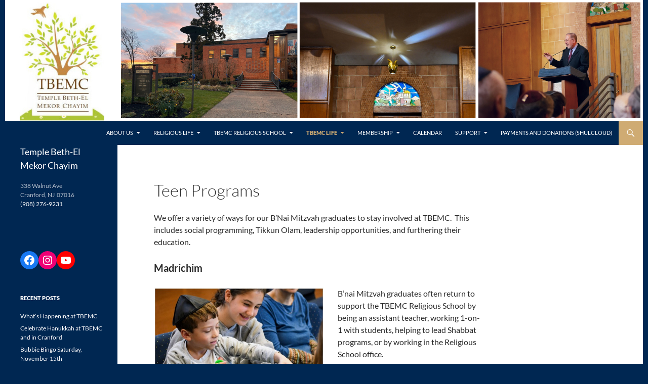

--- FILE ---
content_type: text/html; charset=UTF-8
request_url: https://tbemc.org/tbemc-life/usy-and-kadima/
body_size: 78038
content:
<!DOCTYPE html>
<html lang="en-US">
<head>
	<meta charset="UTF-8">
	<meta name="viewport" content="width=device-width, initial-scale=1.0">
	<title>Teen Programs | TBEMC</title>
	<link rel="profile" href="https://gmpg.org/xfn/11">
	<link rel="pingback" href="https://tbemc.org/xmlrpc.php">
	<meta name='robots' content='index, follow, max-image-preview:large, max-snippet:-1, max-video-preview:-1' />

	<!-- This site is optimized with the Yoast SEO plugin v21.8.1 - https://yoast.com/wordpress/plugins/seo/ -->
	<link rel="canonical" href="https://tbemc.org/tbemc-life/usy-and-kadima/" />
	<meta property="og:locale" content="en_US" />
	<meta property="og:type" content="article" />
	<meta property="og:title" content="Teen Programs | TBEMC" />
	<meta property="og:description" content="We offer a variety of ways for our B’Nai Mitzvah graduates to stay involved at TBEMC.&nbsp; This includes social programming, Tikkun Olam, leadership opportunities, and furthering their education. Madrichim B’nai Mitzvah graduates often return to support the TBEMC Religious School by being an assistant teacher, working 1-on-1 with students, helping to lead Shabbat programs, or &hellip; Continue reading Teen Programs &rarr;" />
	<meta property="og:url" content="https://tbemc.org/tbemc-life/usy-and-kadima/" />
	<meta property="og:site_name" content="TBEMC" />
	<meta property="article:publisher" content="https://www.facebook.com/TBEMC/" />
	<meta property="article:modified_time" content="2024-05-29T18:01:52+00:00" />
	<meta property="og:image" content="https://tbemc.org/wp-content/uploads/TBEMC-Madrichim.jpg" />
	<script type="application/ld+json" class="yoast-schema-graph">{"@context":"https://schema.org","@graph":[{"@type":"WebPage","@id":"https://tbemc.org/tbemc-life/usy-and-kadima/","url":"https://tbemc.org/tbemc-life/usy-and-kadima/","name":"Teen Programs | TBEMC","isPartOf":{"@id":"https://tbemc.org/#website"},"primaryImageOfPage":{"@id":"https://tbemc.org/tbemc-life/usy-and-kadima/#primaryimage"},"image":{"@id":"https://tbemc.org/tbemc-life/usy-and-kadima/#primaryimage"},"thumbnailUrl":"https://tbemc.org/wp-content/uploads/TBEMC-Madrichim.jpg","datePublished":"2014-06-10T18:19:11+00:00","dateModified":"2024-05-29T18:01:52+00:00","breadcrumb":{"@id":"https://tbemc.org/tbemc-life/usy-and-kadima/#breadcrumb"},"inLanguage":"en-US","potentialAction":[{"@type":"ReadAction","target":["https://tbemc.org/tbemc-life/usy-and-kadima/"]}]},{"@type":"ImageObject","inLanguage":"en-US","@id":"https://tbemc.org/tbemc-life/usy-and-kadima/#primaryimage","url":"https://tbemc.org/wp-content/uploads/TBEMC-Madrichim.jpg","contentUrl":"https://tbemc.org/wp-content/uploads/TBEMC-Madrichim.jpg","width":480,"height":800},{"@type":"BreadcrumbList","@id":"https://tbemc.org/tbemc-life/usy-and-kadima/#breadcrumb","itemListElement":[{"@type":"ListItem","position":1,"name":"Home","item":"https://tbemc.org/"},{"@type":"ListItem","position":2,"name":"TBEMC Life","item":"https://tbemc.org/tbemc-life/"},{"@type":"ListItem","position":3,"name":"Teen Programs"}]},{"@type":"WebSite","@id":"https://tbemc.org/#website","url":"https://tbemc.org/","name":"TBEMC","description":"Temple Beth-El Mekor Chayim","publisher":{"@id":"https://tbemc.org/#organization"},"potentialAction":[{"@type":"SearchAction","target":{"@type":"EntryPoint","urlTemplate":"https://tbemc.org/?s={search_term_string}"},"query-input":"required name=search_term_string"}],"inLanguage":"en-US"},{"@type":"Organization","@id":"https://tbemc.org/#organization","name":"Temple Beth-El Mekor Chayim","alternateName":"TBEMC","url":"https://tbemc.org/","logo":{"@type":"ImageObject","inLanguage":"en-US","@id":"https://tbemc.org/#/schema/logo/image/","url":"https://tbemc.org/wp-content/uploads/logo-tbemc-square.jpg","contentUrl":"https://tbemc.org/wp-content/uploads/logo-tbemc-square.jpg","width":353,"height":353,"caption":"Temple Beth-El Mekor Chayim"},"image":{"@id":"https://tbemc.org/#/schema/logo/image/"},"sameAs":["https://www.facebook.com/TBEMC/","https://www.instagram.com/tbemc/"]}]}</script>
	<!-- / Yoast SEO plugin. -->


<link rel='dns-prefetch' href='//platform-api.sharethis.com' />
<link rel="alternate" type="application/rss+xml" title="TBEMC &raquo; Feed" href="https://tbemc.org/feed/" />
		<!-- This site uses the Google Analytics by ExactMetrics plugin v8.11.1 - Using Analytics tracking - https://www.exactmetrics.com/ -->
							<script src="//www.googletagmanager.com/gtag/js?id=G-SL28ZVZEMT"  data-cfasync="false" data-wpfc-render="false" async></script>
			<script data-cfasync="false" data-wpfc-render="false">
				var em_version = '8.11.1';
				var em_track_user = true;
				var em_no_track_reason = '';
								var ExactMetricsDefaultLocations = {"page_location":"https:\/\/tbemc.org\/tbemc-life\/usy-and-kadima\/"};
								if ( typeof ExactMetricsPrivacyGuardFilter === 'function' ) {
					var ExactMetricsLocations = (typeof ExactMetricsExcludeQuery === 'object') ? ExactMetricsPrivacyGuardFilter( ExactMetricsExcludeQuery ) : ExactMetricsPrivacyGuardFilter( ExactMetricsDefaultLocations );
				} else {
					var ExactMetricsLocations = (typeof ExactMetricsExcludeQuery === 'object') ? ExactMetricsExcludeQuery : ExactMetricsDefaultLocations;
				}

								var disableStrs = [
										'ga-disable-G-SL28ZVZEMT',
									];

				/* Function to detect opted out users */
				function __gtagTrackerIsOptedOut() {
					for (var index = 0; index < disableStrs.length; index++) {
						if (document.cookie.indexOf(disableStrs[index] + '=true') > -1) {
							return true;
						}
					}

					return false;
				}

				/* Disable tracking if the opt-out cookie exists. */
				if (__gtagTrackerIsOptedOut()) {
					for (var index = 0; index < disableStrs.length; index++) {
						window[disableStrs[index]] = true;
					}
				}

				/* Opt-out function */
				function __gtagTrackerOptout() {
					for (var index = 0; index < disableStrs.length; index++) {
						document.cookie = disableStrs[index] + '=true; expires=Thu, 31 Dec 2099 23:59:59 UTC; path=/';
						window[disableStrs[index]] = true;
					}
				}

				if ('undefined' === typeof gaOptout) {
					function gaOptout() {
						__gtagTrackerOptout();
					}
				}
								window.dataLayer = window.dataLayer || [];

				window.ExactMetricsDualTracker = {
					helpers: {},
					trackers: {},
				};
				if (em_track_user) {
					function __gtagDataLayer() {
						dataLayer.push(arguments);
					}

					function __gtagTracker(type, name, parameters) {
						if (!parameters) {
							parameters = {};
						}

						if (parameters.send_to) {
							__gtagDataLayer.apply(null, arguments);
							return;
						}

						if (type === 'event') {
														parameters.send_to = exactmetrics_frontend.v4_id;
							var hookName = name;
							if (typeof parameters['event_category'] !== 'undefined') {
								hookName = parameters['event_category'] + ':' + name;
							}

							if (typeof ExactMetricsDualTracker.trackers[hookName] !== 'undefined') {
								ExactMetricsDualTracker.trackers[hookName](parameters);
							} else {
								__gtagDataLayer('event', name, parameters);
							}
							
						} else {
							__gtagDataLayer.apply(null, arguments);
						}
					}

					__gtagTracker('js', new Date());
					__gtagTracker('set', {
						'developer_id.dNDMyYj': true,
											});
					if ( ExactMetricsLocations.page_location ) {
						__gtagTracker('set', ExactMetricsLocations);
					}
										__gtagTracker('config', 'G-SL28ZVZEMT', {"forceSSL":"true"} );
										window.gtag = __gtagTracker;										(function () {
						/* https://developers.google.com/analytics/devguides/collection/analyticsjs/ */
						/* ga and __gaTracker compatibility shim. */
						var noopfn = function () {
							return null;
						};
						var newtracker = function () {
							return new Tracker();
						};
						var Tracker = function () {
							return null;
						};
						var p = Tracker.prototype;
						p.get = noopfn;
						p.set = noopfn;
						p.send = function () {
							var args = Array.prototype.slice.call(arguments);
							args.unshift('send');
							__gaTracker.apply(null, args);
						};
						var __gaTracker = function () {
							var len = arguments.length;
							if (len === 0) {
								return;
							}
							var f = arguments[len - 1];
							if (typeof f !== 'object' || f === null || typeof f.hitCallback !== 'function') {
								if ('send' === arguments[0]) {
									var hitConverted, hitObject = false, action;
									if ('event' === arguments[1]) {
										if ('undefined' !== typeof arguments[3]) {
											hitObject = {
												'eventAction': arguments[3],
												'eventCategory': arguments[2],
												'eventLabel': arguments[4],
												'value': arguments[5] ? arguments[5] : 1,
											}
										}
									}
									if ('pageview' === arguments[1]) {
										if ('undefined' !== typeof arguments[2]) {
											hitObject = {
												'eventAction': 'page_view',
												'page_path': arguments[2],
											}
										}
									}
									if (typeof arguments[2] === 'object') {
										hitObject = arguments[2];
									}
									if (typeof arguments[5] === 'object') {
										Object.assign(hitObject, arguments[5]);
									}
									if ('undefined' !== typeof arguments[1].hitType) {
										hitObject = arguments[1];
										if ('pageview' === hitObject.hitType) {
											hitObject.eventAction = 'page_view';
										}
									}
									if (hitObject) {
										action = 'timing' === arguments[1].hitType ? 'timing_complete' : hitObject.eventAction;
										hitConverted = mapArgs(hitObject);
										__gtagTracker('event', action, hitConverted);
									}
								}
								return;
							}

							function mapArgs(args) {
								var arg, hit = {};
								var gaMap = {
									'eventCategory': 'event_category',
									'eventAction': 'event_action',
									'eventLabel': 'event_label',
									'eventValue': 'event_value',
									'nonInteraction': 'non_interaction',
									'timingCategory': 'event_category',
									'timingVar': 'name',
									'timingValue': 'value',
									'timingLabel': 'event_label',
									'page': 'page_path',
									'location': 'page_location',
									'title': 'page_title',
									'referrer' : 'page_referrer',
								};
								for (arg in args) {
																		if (!(!args.hasOwnProperty(arg) || !gaMap.hasOwnProperty(arg))) {
										hit[gaMap[arg]] = args[arg];
									} else {
										hit[arg] = args[arg];
									}
								}
								return hit;
							}

							try {
								f.hitCallback();
							} catch (ex) {
							}
						};
						__gaTracker.create = newtracker;
						__gaTracker.getByName = newtracker;
						__gaTracker.getAll = function () {
							return [];
						};
						__gaTracker.remove = noopfn;
						__gaTracker.loaded = true;
						window['__gaTracker'] = __gaTracker;
					})();
									} else {
										console.log("");
					(function () {
						function __gtagTracker() {
							return null;
						}

						window['__gtagTracker'] = __gtagTracker;
						window['gtag'] = __gtagTracker;
					})();
									}
			</script>
							<!-- / Google Analytics by ExactMetrics -->
				<!-- This site uses the Google Analytics by MonsterInsights plugin v9.11.1 - Using Analytics tracking - https://www.monsterinsights.com/ -->
							<script src="//www.googletagmanager.com/gtag/js?id=G-CKFSWHX6WQ"  data-cfasync="false" data-wpfc-render="false" async></script>
			<script data-cfasync="false" data-wpfc-render="false">
				var mi_version = '9.11.1';
				var mi_track_user = true;
				var mi_no_track_reason = '';
								var MonsterInsightsDefaultLocations = {"page_location":"https:\/\/tbemc.org\/tbemc-life\/usy-and-kadima\/"};
								if ( typeof MonsterInsightsPrivacyGuardFilter === 'function' ) {
					var MonsterInsightsLocations = (typeof MonsterInsightsExcludeQuery === 'object') ? MonsterInsightsPrivacyGuardFilter( MonsterInsightsExcludeQuery ) : MonsterInsightsPrivacyGuardFilter( MonsterInsightsDefaultLocations );
				} else {
					var MonsterInsightsLocations = (typeof MonsterInsightsExcludeQuery === 'object') ? MonsterInsightsExcludeQuery : MonsterInsightsDefaultLocations;
				}

								var disableStrs = [
										'ga-disable-G-CKFSWHX6WQ',
									];

				/* Function to detect opted out users */
				function __gtagTrackerIsOptedOut() {
					for (var index = 0; index < disableStrs.length; index++) {
						if (document.cookie.indexOf(disableStrs[index] + '=true') > -1) {
							return true;
						}
					}

					return false;
				}

				/* Disable tracking if the opt-out cookie exists. */
				if (__gtagTrackerIsOptedOut()) {
					for (var index = 0; index < disableStrs.length; index++) {
						window[disableStrs[index]] = true;
					}
				}

				/* Opt-out function */
				function __gtagTrackerOptout() {
					for (var index = 0; index < disableStrs.length; index++) {
						document.cookie = disableStrs[index] + '=true; expires=Thu, 31 Dec 2099 23:59:59 UTC; path=/';
						window[disableStrs[index]] = true;
					}
				}

				if ('undefined' === typeof gaOptout) {
					function gaOptout() {
						__gtagTrackerOptout();
					}
				}
								window.dataLayer = window.dataLayer || [];

				window.MonsterInsightsDualTracker = {
					helpers: {},
					trackers: {},
				};
				if (mi_track_user) {
					function __gtagDataLayer() {
						dataLayer.push(arguments);
					}

					function __gtagTracker(type, name, parameters) {
						if (!parameters) {
							parameters = {};
						}

						if (parameters.send_to) {
							__gtagDataLayer.apply(null, arguments);
							return;
						}

						if (type === 'event') {
														parameters.send_to = monsterinsights_frontend.v4_id;
							var hookName = name;
							if (typeof parameters['event_category'] !== 'undefined') {
								hookName = parameters['event_category'] + ':' + name;
							}

							if (typeof MonsterInsightsDualTracker.trackers[hookName] !== 'undefined') {
								MonsterInsightsDualTracker.trackers[hookName](parameters);
							} else {
								__gtagDataLayer('event', name, parameters);
							}
							
						} else {
							__gtagDataLayer.apply(null, arguments);
						}
					}

					__gtagTracker('js', new Date());
					__gtagTracker('set', {
						'developer_id.dZGIzZG': true,
											});
					if ( MonsterInsightsLocations.page_location ) {
						__gtagTracker('set', MonsterInsightsLocations);
					}
										__gtagTracker('config', 'G-CKFSWHX6WQ', {"forceSSL":"true","link_attribution":"true"} );
										window.gtag = __gtagTracker;										(function () {
						/* https://developers.google.com/analytics/devguides/collection/analyticsjs/ */
						/* ga and __gaTracker compatibility shim. */
						var noopfn = function () {
							return null;
						};
						var newtracker = function () {
							return new Tracker();
						};
						var Tracker = function () {
							return null;
						};
						var p = Tracker.prototype;
						p.get = noopfn;
						p.set = noopfn;
						p.send = function () {
							var args = Array.prototype.slice.call(arguments);
							args.unshift('send');
							__gaTracker.apply(null, args);
						};
						var __gaTracker = function () {
							var len = arguments.length;
							if (len === 0) {
								return;
							}
							var f = arguments[len - 1];
							if (typeof f !== 'object' || f === null || typeof f.hitCallback !== 'function') {
								if ('send' === arguments[0]) {
									var hitConverted, hitObject = false, action;
									if ('event' === arguments[1]) {
										if ('undefined' !== typeof arguments[3]) {
											hitObject = {
												'eventAction': arguments[3],
												'eventCategory': arguments[2],
												'eventLabel': arguments[4],
												'value': arguments[5] ? arguments[5] : 1,
											}
										}
									}
									if ('pageview' === arguments[1]) {
										if ('undefined' !== typeof arguments[2]) {
											hitObject = {
												'eventAction': 'page_view',
												'page_path': arguments[2],
											}
										}
									}
									if (typeof arguments[2] === 'object') {
										hitObject = arguments[2];
									}
									if (typeof arguments[5] === 'object') {
										Object.assign(hitObject, arguments[5]);
									}
									if ('undefined' !== typeof arguments[1].hitType) {
										hitObject = arguments[1];
										if ('pageview' === hitObject.hitType) {
											hitObject.eventAction = 'page_view';
										}
									}
									if (hitObject) {
										action = 'timing' === arguments[1].hitType ? 'timing_complete' : hitObject.eventAction;
										hitConverted = mapArgs(hitObject);
										__gtagTracker('event', action, hitConverted);
									}
								}
								return;
							}

							function mapArgs(args) {
								var arg, hit = {};
								var gaMap = {
									'eventCategory': 'event_category',
									'eventAction': 'event_action',
									'eventLabel': 'event_label',
									'eventValue': 'event_value',
									'nonInteraction': 'non_interaction',
									'timingCategory': 'event_category',
									'timingVar': 'name',
									'timingValue': 'value',
									'timingLabel': 'event_label',
									'page': 'page_path',
									'location': 'page_location',
									'title': 'page_title',
									'referrer' : 'page_referrer',
								};
								for (arg in args) {
																		if (!(!args.hasOwnProperty(arg) || !gaMap.hasOwnProperty(arg))) {
										hit[gaMap[arg]] = args[arg];
									} else {
										hit[arg] = args[arg];
									}
								}
								return hit;
							}

							try {
								f.hitCallback();
							} catch (ex) {
							}
						};
						__gaTracker.create = newtracker;
						__gaTracker.getByName = newtracker;
						__gaTracker.getAll = function () {
							return [];
						};
						__gaTracker.remove = noopfn;
						__gaTracker.loaded = true;
						window['__gaTracker'] = __gaTracker;
					})();
									} else {
										console.log("");
					(function () {
						function __gtagTracker() {
							return null;
						}

						window['__gtagTracker'] = __gtagTracker;
						window['gtag'] = __gtagTracker;
					})();
									}
			</script>
							<!-- / Google Analytics by MonsterInsights -->
		<script>
window._wpemojiSettings = {"baseUrl":"https:\/\/s.w.org\/images\/core\/emoji\/14.0.0\/72x72\/","ext":".png","svgUrl":"https:\/\/s.w.org\/images\/core\/emoji\/14.0.0\/svg\/","svgExt":".svg","source":{"concatemoji":"https:\/\/tbemc.org\/wp-includes\/js\/wp-emoji-release.min.js?ver=99178b24e2cd03bf92c5db59c597d50b"}};
/*! This file is auto-generated */
!function(e,a,t){var n,r,o,i=a.createElement("canvas"),p=i.getContext&&i.getContext("2d");function s(e,t){p.clearRect(0,0,i.width,i.height),p.fillText(e,0,0);e=i.toDataURL();return p.clearRect(0,0,i.width,i.height),p.fillText(t,0,0),e===i.toDataURL()}function c(e){var t=a.createElement("script");t.src=e,t.defer=t.type="text/javascript",a.getElementsByTagName("head")[0].appendChild(t)}for(o=Array("flag","emoji"),t.supports={everything:!0,everythingExceptFlag:!0},r=0;r<o.length;r++)t.supports[o[r]]=function(e){if(p&&p.fillText)switch(p.textBaseline="top",p.font="600 32px Arial",e){case"flag":return s("\ud83c\udff3\ufe0f\u200d\u26a7\ufe0f","\ud83c\udff3\ufe0f\u200b\u26a7\ufe0f")?!1:!s("\ud83c\uddfa\ud83c\uddf3","\ud83c\uddfa\u200b\ud83c\uddf3")&&!s("\ud83c\udff4\udb40\udc67\udb40\udc62\udb40\udc65\udb40\udc6e\udb40\udc67\udb40\udc7f","\ud83c\udff4\u200b\udb40\udc67\u200b\udb40\udc62\u200b\udb40\udc65\u200b\udb40\udc6e\u200b\udb40\udc67\u200b\udb40\udc7f");case"emoji":return!s("\ud83e\udef1\ud83c\udffb\u200d\ud83e\udef2\ud83c\udfff","\ud83e\udef1\ud83c\udffb\u200b\ud83e\udef2\ud83c\udfff")}return!1}(o[r]),t.supports.everything=t.supports.everything&&t.supports[o[r]],"flag"!==o[r]&&(t.supports.everythingExceptFlag=t.supports.everythingExceptFlag&&t.supports[o[r]]);t.supports.everythingExceptFlag=t.supports.everythingExceptFlag&&!t.supports.flag,t.DOMReady=!1,t.readyCallback=function(){t.DOMReady=!0},t.supports.everything||(n=function(){t.readyCallback()},a.addEventListener?(a.addEventListener("DOMContentLoaded",n,!1),e.addEventListener("load",n,!1)):(e.attachEvent("onload",n),a.attachEvent("onreadystatechange",function(){"complete"===a.readyState&&t.readyCallback()})),(e=t.source||{}).concatemoji?c(e.concatemoji):e.wpemoji&&e.twemoji&&(c(e.twemoji),c(e.wpemoji)))}(window,document,window._wpemojiSettings);
</script>
<style>
img.wp-smiley,
img.emoji {
	display: inline !important;
	border: none !important;
	box-shadow: none !important;
	height: 1em !important;
	width: 1em !important;
	margin: 0 0.07em !important;
	vertical-align: -0.1em !important;
	background: none !important;
	padding: 0 !important;
}
</style>
	<link rel='stylesheet' id='twb-open-sans-css' href='https://fonts.googleapis.com/css?family=Open+Sans%3A300%2C400%2C500%2C600%2C700%2C800&#038;display=swap&#038;ver=99178b24e2cd03bf92c5db59c597d50b' media='all' />
<link rel='stylesheet' id='twbbwg-global-css' href='https://tbemc.org/wp-content/plugins/photo-gallery/booster/assets/css/global.css?ver=1.0.0' media='all' />
<link rel='stylesheet' id='wp-block-library-css' href='https://tbemc.org/wp-includes/css/dist/block-library/style.min.css?ver=99178b24e2cd03bf92c5db59c597d50b' media='all' />
<style id='wp-block-library-theme-inline-css'>
.wp-block-audio figcaption{color:#555;font-size:13px;text-align:center}.is-dark-theme .wp-block-audio figcaption{color:hsla(0,0%,100%,.65)}.wp-block-audio{margin:0 0 1em}.wp-block-code{border:1px solid #ccc;border-radius:4px;font-family:Menlo,Consolas,monaco,monospace;padding:.8em 1em}.wp-block-embed figcaption{color:#555;font-size:13px;text-align:center}.is-dark-theme .wp-block-embed figcaption{color:hsla(0,0%,100%,.65)}.wp-block-embed{margin:0 0 1em}.blocks-gallery-caption{color:#555;font-size:13px;text-align:center}.is-dark-theme .blocks-gallery-caption{color:hsla(0,0%,100%,.65)}.wp-block-image figcaption{color:#555;font-size:13px;text-align:center}.is-dark-theme .wp-block-image figcaption{color:hsla(0,0%,100%,.65)}.wp-block-image{margin:0 0 1em}.wp-block-pullquote{border-bottom:4px solid;border-top:4px solid;color:currentColor;margin-bottom:1.75em}.wp-block-pullquote cite,.wp-block-pullquote footer,.wp-block-pullquote__citation{color:currentColor;font-size:.8125em;font-style:normal;text-transform:uppercase}.wp-block-quote{border-left:.25em solid;margin:0 0 1.75em;padding-left:1em}.wp-block-quote cite,.wp-block-quote footer{color:currentColor;font-size:.8125em;font-style:normal;position:relative}.wp-block-quote.has-text-align-right{border-left:none;border-right:.25em solid;padding-left:0;padding-right:1em}.wp-block-quote.has-text-align-center{border:none;padding-left:0}.wp-block-quote.is-large,.wp-block-quote.is-style-large,.wp-block-quote.is-style-plain{border:none}.wp-block-search .wp-block-search__label{font-weight:700}.wp-block-search__button{border:1px solid #ccc;padding:.375em .625em}:where(.wp-block-group.has-background){padding:1.25em 2.375em}.wp-block-separator.has-css-opacity{opacity:.4}.wp-block-separator{border:none;border-bottom:2px solid;margin-left:auto;margin-right:auto}.wp-block-separator.has-alpha-channel-opacity{opacity:1}.wp-block-separator:not(.is-style-wide):not(.is-style-dots){width:100px}.wp-block-separator.has-background:not(.is-style-dots){border-bottom:none;height:1px}.wp-block-separator.has-background:not(.is-style-wide):not(.is-style-dots){height:2px}.wp-block-table{margin:0 0 1em}.wp-block-table td,.wp-block-table th{word-break:normal}.wp-block-table figcaption{color:#555;font-size:13px;text-align:center}.is-dark-theme .wp-block-table figcaption{color:hsla(0,0%,100%,.65)}.wp-block-video figcaption{color:#555;font-size:13px;text-align:center}.is-dark-theme .wp-block-video figcaption{color:hsla(0,0%,100%,.65)}.wp-block-video{margin:0 0 1em}.wp-block-template-part.has-background{margin-bottom:0;margin-top:0;padding:1.25em 2.375em}
</style>
<link rel='stylesheet' id='classic-theme-styles-css' href='https://tbemc.org/wp-includes/css/classic-themes.min.css?ver=99178b24e2cd03bf92c5db59c597d50b' media='all' />
<style id='global-styles-inline-css'>
body{--wp--preset--color--black: #000;--wp--preset--color--cyan-bluish-gray: #abb8c3;--wp--preset--color--white: #fff;--wp--preset--color--pale-pink: #f78da7;--wp--preset--color--vivid-red: #cf2e2e;--wp--preset--color--luminous-vivid-orange: #ff6900;--wp--preset--color--luminous-vivid-amber: #fcb900;--wp--preset--color--light-green-cyan: #7bdcb5;--wp--preset--color--vivid-green-cyan: #00d084;--wp--preset--color--pale-cyan-blue: #8ed1fc;--wp--preset--color--vivid-cyan-blue: #0693e3;--wp--preset--color--vivid-purple: #9b51e0;--wp--preset--color--green: #24890d;--wp--preset--color--dark-gray: #2b2b2b;--wp--preset--color--medium-gray: #767676;--wp--preset--color--light-gray: #f5f5f5;--wp--preset--gradient--vivid-cyan-blue-to-vivid-purple: linear-gradient(135deg,rgba(6,147,227,1) 0%,rgb(155,81,224) 100%);--wp--preset--gradient--light-green-cyan-to-vivid-green-cyan: linear-gradient(135deg,rgb(122,220,180) 0%,rgb(0,208,130) 100%);--wp--preset--gradient--luminous-vivid-amber-to-luminous-vivid-orange: linear-gradient(135deg,rgba(252,185,0,1) 0%,rgba(255,105,0,1) 100%);--wp--preset--gradient--luminous-vivid-orange-to-vivid-red: linear-gradient(135deg,rgba(255,105,0,1) 0%,rgb(207,46,46) 100%);--wp--preset--gradient--very-light-gray-to-cyan-bluish-gray: linear-gradient(135deg,rgb(238,238,238) 0%,rgb(169,184,195) 100%);--wp--preset--gradient--cool-to-warm-spectrum: linear-gradient(135deg,rgb(74,234,220) 0%,rgb(151,120,209) 20%,rgb(207,42,186) 40%,rgb(238,44,130) 60%,rgb(251,105,98) 80%,rgb(254,248,76) 100%);--wp--preset--gradient--blush-light-purple: linear-gradient(135deg,rgb(255,206,236) 0%,rgb(152,150,240) 100%);--wp--preset--gradient--blush-bordeaux: linear-gradient(135deg,rgb(254,205,165) 0%,rgb(254,45,45) 50%,rgb(107,0,62) 100%);--wp--preset--gradient--luminous-dusk: linear-gradient(135deg,rgb(255,203,112) 0%,rgb(199,81,192) 50%,rgb(65,88,208) 100%);--wp--preset--gradient--pale-ocean: linear-gradient(135deg,rgb(255,245,203) 0%,rgb(182,227,212) 50%,rgb(51,167,181) 100%);--wp--preset--gradient--electric-grass: linear-gradient(135deg,rgb(202,248,128) 0%,rgb(113,206,126) 100%);--wp--preset--gradient--midnight: linear-gradient(135deg,rgb(2,3,129) 0%,rgb(40,116,252) 100%);--wp--preset--duotone--dark-grayscale: url('#wp-duotone-dark-grayscale');--wp--preset--duotone--grayscale: url('#wp-duotone-grayscale');--wp--preset--duotone--purple-yellow: url('#wp-duotone-purple-yellow');--wp--preset--duotone--blue-red: url('#wp-duotone-blue-red');--wp--preset--duotone--midnight: url('#wp-duotone-midnight');--wp--preset--duotone--magenta-yellow: url('#wp-duotone-magenta-yellow');--wp--preset--duotone--purple-green: url('#wp-duotone-purple-green');--wp--preset--duotone--blue-orange: url('#wp-duotone-blue-orange');--wp--preset--font-size--small: 13px;--wp--preset--font-size--medium: 20px;--wp--preset--font-size--large: 36px;--wp--preset--font-size--x-large: 42px;--wp--preset--spacing--20: 0.44rem;--wp--preset--spacing--30: 0.67rem;--wp--preset--spacing--40: 1rem;--wp--preset--spacing--50: 1.5rem;--wp--preset--spacing--60: 2.25rem;--wp--preset--spacing--70: 3.38rem;--wp--preset--spacing--80: 5.06rem;--wp--preset--shadow--natural: 6px 6px 9px rgba(0, 0, 0, 0.2);--wp--preset--shadow--deep: 12px 12px 50px rgba(0, 0, 0, 0.4);--wp--preset--shadow--sharp: 6px 6px 0px rgba(0, 0, 0, 0.2);--wp--preset--shadow--outlined: 6px 6px 0px -3px rgba(255, 255, 255, 1), 6px 6px rgba(0, 0, 0, 1);--wp--preset--shadow--crisp: 6px 6px 0px rgba(0, 0, 0, 1);}:where(.is-layout-flex){gap: 0.5em;}body .is-layout-flow > .alignleft{float: left;margin-inline-start: 0;margin-inline-end: 2em;}body .is-layout-flow > .alignright{float: right;margin-inline-start: 2em;margin-inline-end: 0;}body .is-layout-flow > .aligncenter{margin-left: auto !important;margin-right: auto !important;}body .is-layout-constrained > .alignleft{float: left;margin-inline-start: 0;margin-inline-end: 2em;}body .is-layout-constrained > .alignright{float: right;margin-inline-start: 2em;margin-inline-end: 0;}body .is-layout-constrained > .aligncenter{margin-left: auto !important;margin-right: auto !important;}body .is-layout-constrained > :where(:not(.alignleft):not(.alignright):not(.alignfull)){max-width: var(--wp--style--global--content-size);margin-left: auto !important;margin-right: auto !important;}body .is-layout-constrained > .alignwide{max-width: var(--wp--style--global--wide-size);}body .is-layout-flex{display: flex;}body .is-layout-flex{flex-wrap: wrap;align-items: center;}body .is-layout-flex > *{margin: 0;}:where(.wp-block-columns.is-layout-flex){gap: 2em;}.has-black-color{color: var(--wp--preset--color--black) !important;}.has-cyan-bluish-gray-color{color: var(--wp--preset--color--cyan-bluish-gray) !important;}.has-white-color{color: var(--wp--preset--color--white) !important;}.has-pale-pink-color{color: var(--wp--preset--color--pale-pink) !important;}.has-vivid-red-color{color: var(--wp--preset--color--vivid-red) !important;}.has-luminous-vivid-orange-color{color: var(--wp--preset--color--luminous-vivid-orange) !important;}.has-luminous-vivid-amber-color{color: var(--wp--preset--color--luminous-vivid-amber) !important;}.has-light-green-cyan-color{color: var(--wp--preset--color--light-green-cyan) !important;}.has-vivid-green-cyan-color{color: var(--wp--preset--color--vivid-green-cyan) !important;}.has-pale-cyan-blue-color{color: var(--wp--preset--color--pale-cyan-blue) !important;}.has-vivid-cyan-blue-color{color: var(--wp--preset--color--vivid-cyan-blue) !important;}.has-vivid-purple-color{color: var(--wp--preset--color--vivid-purple) !important;}.has-black-background-color{background-color: var(--wp--preset--color--black) !important;}.has-cyan-bluish-gray-background-color{background-color: var(--wp--preset--color--cyan-bluish-gray) !important;}.has-white-background-color{background-color: var(--wp--preset--color--white) !important;}.has-pale-pink-background-color{background-color: var(--wp--preset--color--pale-pink) !important;}.has-vivid-red-background-color{background-color: var(--wp--preset--color--vivid-red) !important;}.has-luminous-vivid-orange-background-color{background-color: var(--wp--preset--color--luminous-vivid-orange) !important;}.has-luminous-vivid-amber-background-color{background-color: var(--wp--preset--color--luminous-vivid-amber) !important;}.has-light-green-cyan-background-color{background-color: var(--wp--preset--color--light-green-cyan) !important;}.has-vivid-green-cyan-background-color{background-color: var(--wp--preset--color--vivid-green-cyan) !important;}.has-pale-cyan-blue-background-color{background-color: var(--wp--preset--color--pale-cyan-blue) !important;}.has-vivid-cyan-blue-background-color{background-color: var(--wp--preset--color--vivid-cyan-blue) !important;}.has-vivid-purple-background-color{background-color: var(--wp--preset--color--vivid-purple) !important;}.has-black-border-color{border-color: var(--wp--preset--color--black) !important;}.has-cyan-bluish-gray-border-color{border-color: var(--wp--preset--color--cyan-bluish-gray) !important;}.has-white-border-color{border-color: var(--wp--preset--color--white) !important;}.has-pale-pink-border-color{border-color: var(--wp--preset--color--pale-pink) !important;}.has-vivid-red-border-color{border-color: var(--wp--preset--color--vivid-red) !important;}.has-luminous-vivid-orange-border-color{border-color: var(--wp--preset--color--luminous-vivid-orange) !important;}.has-luminous-vivid-amber-border-color{border-color: var(--wp--preset--color--luminous-vivid-amber) !important;}.has-light-green-cyan-border-color{border-color: var(--wp--preset--color--light-green-cyan) !important;}.has-vivid-green-cyan-border-color{border-color: var(--wp--preset--color--vivid-green-cyan) !important;}.has-pale-cyan-blue-border-color{border-color: var(--wp--preset--color--pale-cyan-blue) !important;}.has-vivid-cyan-blue-border-color{border-color: var(--wp--preset--color--vivid-cyan-blue) !important;}.has-vivid-purple-border-color{border-color: var(--wp--preset--color--vivid-purple) !important;}.has-vivid-cyan-blue-to-vivid-purple-gradient-background{background: var(--wp--preset--gradient--vivid-cyan-blue-to-vivid-purple) !important;}.has-light-green-cyan-to-vivid-green-cyan-gradient-background{background: var(--wp--preset--gradient--light-green-cyan-to-vivid-green-cyan) !important;}.has-luminous-vivid-amber-to-luminous-vivid-orange-gradient-background{background: var(--wp--preset--gradient--luminous-vivid-amber-to-luminous-vivid-orange) !important;}.has-luminous-vivid-orange-to-vivid-red-gradient-background{background: var(--wp--preset--gradient--luminous-vivid-orange-to-vivid-red) !important;}.has-very-light-gray-to-cyan-bluish-gray-gradient-background{background: var(--wp--preset--gradient--very-light-gray-to-cyan-bluish-gray) !important;}.has-cool-to-warm-spectrum-gradient-background{background: var(--wp--preset--gradient--cool-to-warm-spectrum) !important;}.has-blush-light-purple-gradient-background{background: var(--wp--preset--gradient--blush-light-purple) !important;}.has-blush-bordeaux-gradient-background{background: var(--wp--preset--gradient--blush-bordeaux) !important;}.has-luminous-dusk-gradient-background{background: var(--wp--preset--gradient--luminous-dusk) !important;}.has-pale-ocean-gradient-background{background: var(--wp--preset--gradient--pale-ocean) !important;}.has-electric-grass-gradient-background{background: var(--wp--preset--gradient--electric-grass) !important;}.has-midnight-gradient-background{background: var(--wp--preset--gradient--midnight) !important;}.has-small-font-size{font-size: var(--wp--preset--font-size--small) !important;}.has-medium-font-size{font-size: var(--wp--preset--font-size--medium) !important;}.has-large-font-size{font-size: var(--wp--preset--font-size--large) !important;}.has-x-large-font-size{font-size: var(--wp--preset--font-size--x-large) !important;}
.wp-block-navigation a:where(:not(.wp-element-button)){color: inherit;}
:where(.wp-block-columns.is-layout-flex){gap: 2em;}
.wp-block-pullquote{font-size: 1.5em;line-height: 1.6;}
</style>
<link rel='stylesheet' id='bwg_fonts-css' href='https://tbemc.org/wp-content/plugins/photo-gallery/css/bwg-fonts/fonts.css?ver=0.0.1' media='all' />
<link rel='stylesheet' id='sumoselect-css' href='https://tbemc.org/wp-content/plugins/photo-gallery/css/sumoselect.min.css?ver=3.4.6' media='all' />
<link rel='stylesheet' id='mCustomScrollbar-css' href='https://tbemc.org/wp-content/plugins/photo-gallery/css/jquery.mCustomScrollbar.min.css?ver=3.1.5' media='all' />
<link rel='stylesheet' id='bwg_frontend-css' href='https://tbemc.org/wp-content/plugins/photo-gallery/css/styles.min.css?ver=1.8.35' media='all' />
<link rel='stylesheet' id='twentyfourteen-lato-css' href='https://tbemc.org/wp-content/themes/twentyfourteen/fonts/font-lato.css?ver=20230328' media='all' />
<link rel='stylesheet' id='genericons-css' href='https://tbemc.org/wp-content/themes/twentyfourteen/genericons/genericons.css?ver=20251101' media='all' />
<link rel='stylesheet' id='twentyfourteen-style-css' href='https://tbemc.org/wp-content/themes/tbemc/style.css?ver=20251202' media='all' />
<link rel='stylesheet' id='twentyfourteen-block-style-css' href='https://tbemc.org/wp-content/themes/twentyfourteen/css/blocks.css?ver=20250715' media='all' />
<link rel='stylesheet' id='tablepress-default-css' href='https://tbemc.org/wp-content/tablepress-combined.min.css?ver=67' media='all' />
<script src='https://tbemc.org/wp-includes/js/jquery/jquery.min.js?ver=3.6.4' id='jquery-core-js'></script>
<script src='https://tbemc.org/wp-includes/js/jquery/jquery-migrate.min.js?ver=3.4.0' id='jquery-migrate-js'></script>
<script src='https://tbemc.org/wp-content/plugins/photo-gallery/booster/assets/js/circle-progress.js?ver=1.2.2' id='twbbwg-circle-js'></script>
<script id='twbbwg-global-js-extra'>
var twb = {"nonce":"0f9fae3634","ajax_url":"https:\/\/tbemc.org\/wp-admin\/admin-ajax.php","plugin_url":"https:\/\/tbemc.org\/wp-content\/plugins\/photo-gallery\/booster","href":"https:\/\/tbemc.org\/wp-admin\/admin.php?page=twbbwg_photo-gallery"};
var twb = {"nonce":"0f9fae3634","ajax_url":"https:\/\/tbemc.org\/wp-admin\/admin-ajax.php","plugin_url":"https:\/\/tbemc.org\/wp-content\/plugins\/photo-gallery\/booster","href":"https:\/\/tbemc.org\/wp-admin\/admin.php?page=twbbwg_photo-gallery"};
</script>
<script src='https://tbemc.org/wp-content/plugins/photo-gallery/booster/assets/js/global.js?ver=1.0.0' id='twbbwg-global-js'></script>
<script src='https://tbemc.org/wp-content/plugins/google-analytics-dashboard-for-wp/assets/js/frontend-gtag.min.js?ver=8.11.1' id='exactmetrics-frontend-script-js'></script>
<script data-cfasync="false" data-wpfc-render="false" id='exactmetrics-frontend-script-js-extra'>var exactmetrics_frontend = {"js_events_tracking":"true","download_extensions":"zip,ra,mp,avi,flv,mpeg,pdf,doc,ppt,xls,jp,png,gif,tiff,bmp,txt","inbound_paths":"[{\"path\":\"\\\/go\\\/\",\"label\":\"affiliate\"},{\"path\":\"\\\/recommend\\\/\",\"label\":\"affiliate\"}]","home_url":"https:\/\/tbemc.org","hash_tracking":"false","v4_id":"G-SL28ZVZEMT"};</script>
<script src='https://tbemc.org/wp-content/plugins/google-analytics-for-wordpress/assets/js/frontend-gtag.min.js?ver=9.11.1' id='monsterinsights-frontend-script-js'></script>
<script data-cfasync="false" data-wpfc-render="false" id='monsterinsights-frontend-script-js-extra'>var monsterinsights_frontend = {"js_events_tracking":"true","download_extensions":"doc,pdf,ppt,zip,xls,docx,pptx,xlsx","inbound_paths":"[]","home_url":"https:\/\/tbemc.org","hash_tracking":"false","v4_id":"G-CKFSWHX6WQ"};</script>
<script src='https://tbemc.org/wp-content/plugins/photo-gallery/js/jquery.sumoselect.min.js?ver=3.4.6' id='sumoselect-js'></script>
<script src='https://tbemc.org/wp-content/plugins/photo-gallery/js/tocca.min.js?ver=2.0.9' id='bwg_mobile-js'></script>
<script src='https://tbemc.org/wp-content/plugins/photo-gallery/js/jquery.mCustomScrollbar.concat.min.js?ver=3.1.5' id='mCustomScrollbar-js'></script>
<script src='https://tbemc.org/wp-content/plugins/photo-gallery/js/jquery.fullscreen.min.js?ver=0.6.0' id='jquery-fullscreen-js'></script>
<script id='bwg_frontend-js-extra'>
var bwg_objectsL10n = {"bwg_field_required":"field is required.","bwg_mail_validation":"This is not a valid email address.","bwg_search_result":"There are no images matching your search.","bwg_select_tag":"Select Tag","bwg_order_by":"Order By","bwg_search":"Search","bwg_show_ecommerce":"Show Ecommerce","bwg_hide_ecommerce":"Hide Ecommerce","bwg_show_comments":"Show Comments","bwg_hide_comments":"Hide Comments","bwg_restore":"Restore","bwg_maximize":"Maximize","bwg_fullscreen":"Fullscreen","bwg_exit_fullscreen":"Exit Fullscreen","bwg_search_tag":"SEARCH...","bwg_tag_no_match":"No tags found","bwg_all_tags_selected":"All tags selected","bwg_tags_selected":"tags selected","play":"Play","pause":"Pause","is_pro":"","bwg_play":"Play","bwg_pause":"Pause","bwg_hide_info":"Hide info","bwg_show_info":"Show info","bwg_hide_rating":"Hide rating","bwg_show_rating":"Show rating","ok":"Ok","cancel":"Cancel","select_all":"Select all","lazy_load":"0","lazy_loader":"https:\/\/tbemc.org\/wp-content\/plugins\/photo-gallery\/images\/ajax_loader.png","front_ajax":"0","bwg_tag_see_all":"see all tags","bwg_tag_see_less":"see less tags"};
</script>
<script src='https://tbemc.org/wp-content/plugins/photo-gallery/js/scripts.min.js?ver=1.8.35' id='bwg_frontend-js'></script>
<script src='//platform-api.sharethis.com/js/sharethis.js#source=googleanalytics-wordpress#product=ga&#038;property=6023f6e80cf79300112b0e4b' id='googleanalytics-platform-sharethis-js'></script>
<link rel="https://api.w.org/" href="https://tbemc.org/wp-json/" /><link rel="alternate" type="application/json" href="https://tbemc.org/wp-json/wp/v2/pages/33" /><link rel="EditURI" type="application/rsd+xml" title="RSD" href="https://tbemc.org/xmlrpc.php?rsd" />
<link rel="wlwmanifest" type="application/wlwmanifest+xml" href="https://tbemc.org/wp-includes/wlwmanifest.xml" />
<link rel='shortlink' href='https://tbemc.org/?p=33' />
<link rel="alternate" type="application/json+oembed" href="https://tbemc.org/wp-json/oembed/1.0/embed?url=https%3A%2F%2Ftbemc.org%2Ftbemc-life%2Fusy-and-kadima%2F" />
<link rel="alternate" type="text/xml+oembed" href="https://tbemc.org/wp-json/oembed/1.0/embed?url=https%3A%2F%2Ftbemc.org%2Ftbemc-life%2Fusy-and-kadima%2F&#038;format=xml" />
<meta name="generator" content="Redux 4.5.10" />		<style type="text/css" id="twentyfourteen-header-css">
				.site-title,
		.site-description {
			clip-path: inset(50%);
			position: absolute;
		}
				</style>
		<style id="custom-background-css">
body.custom-background { background-color: #002752; }
</style>
	<link rel="icon" href="https://tbemc.org/wp-content/uploads/logo-tbemc-square-150x150.jpg" sizes="32x32" />
<link rel="icon" href="https://tbemc.org/wp-content/uploads/logo-tbemc-square-300x300.jpg" sizes="192x192" />
<link rel="apple-touch-icon" href="https://tbemc.org/wp-content/uploads/logo-tbemc-square-300x300.jpg" />
<meta name="msapplication-TileImage" content="https://tbemc.org/wp-content/uploads/logo-tbemc-square-300x300.jpg" />
<style id="yellow-pencil">
/*
	The following CSS codes are created by the YellowPencil plugin.
	https://yellowpencil.waspthemes.com/
*/
.featured-content-inner .hentry .entry-header .entry-title a{text-transform:capitalize;}#page{margin-left: auto;margin-right: auto;}.entry-header .entry-title{text-transform:none;}
</style></head>

<body class="page-template page-template-page-templates page-template-full-width page-template-page-templatesfull-width-php page page-id-33 page-child parent-pageid-89 custom-background wp-embed-responsive non-logged-in group-blog header-image full-width footer-widgets singular">
<svg xmlns="http://www.w3.org/2000/svg" viewBox="0 0 0 0" width="0" height="0" focusable="false" role="none" style="visibility: hidden; position: absolute; left: -9999px; overflow: hidden;" ><defs><filter id="wp-duotone-dark-grayscale"><feColorMatrix color-interpolation-filters="sRGB" type="matrix" values=" .299 .587 .114 0 0 .299 .587 .114 0 0 .299 .587 .114 0 0 .299 .587 .114 0 0 " /><feComponentTransfer color-interpolation-filters="sRGB" ><feFuncR type="table" tableValues="0 0.49803921568627" /><feFuncG type="table" tableValues="0 0.49803921568627" /><feFuncB type="table" tableValues="0 0.49803921568627" /><feFuncA type="table" tableValues="1 1" /></feComponentTransfer><feComposite in2="SourceGraphic" operator="in" /></filter></defs></svg><svg xmlns="http://www.w3.org/2000/svg" viewBox="0 0 0 0" width="0" height="0" focusable="false" role="none" style="visibility: hidden; position: absolute; left: -9999px; overflow: hidden;" ><defs><filter id="wp-duotone-grayscale"><feColorMatrix color-interpolation-filters="sRGB" type="matrix" values=" .299 .587 .114 0 0 .299 .587 .114 0 0 .299 .587 .114 0 0 .299 .587 .114 0 0 " /><feComponentTransfer color-interpolation-filters="sRGB" ><feFuncR type="table" tableValues="0 1" /><feFuncG type="table" tableValues="0 1" /><feFuncB type="table" tableValues="0 1" /><feFuncA type="table" tableValues="1 1" /></feComponentTransfer><feComposite in2="SourceGraphic" operator="in" /></filter></defs></svg><svg xmlns="http://www.w3.org/2000/svg" viewBox="0 0 0 0" width="0" height="0" focusable="false" role="none" style="visibility: hidden; position: absolute; left: -9999px; overflow: hidden;" ><defs><filter id="wp-duotone-purple-yellow"><feColorMatrix color-interpolation-filters="sRGB" type="matrix" values=" .299 .587 .114 0 0 .299 .587 .114 0 0 .299 .587 .114 0 0 .299 .587 .114 0 0 " /><feComponentTransfer color-interpolation-filters="sRGB" ><feFuncR type="table" tableValues="0.54901960784314 0.98823529411765" /><feFuncG type="table" tableValues="0 1" /><feFuncB type="table" tableValues="0.71764705882353 0.25490196078431" /><feFuncA type="table" tableValues="1 1" /></feComponentTransfer><feComposite in2="SourceGraphic" operator="in" /></filter></defs></svg><svg xmlns="http://www.w3.org/2000/svg" viewBox="0 0 0 0" width="0" height="0" focusable="false" role="none" style="visibility: hidden; position: absolute; left: -9999px; overflow: hidden;" ><defs><filter id="wp-duotone-blue-red"><feColorMatrix color-interpolation-filters="sRGB" type="matrix" values=" .299 .587 .114 0 0 .299 .587 .114 0 0 .299 .587 .114 0 0 .299 .587 .114 0 0 " /><feComponentTransfer color-interpolation-filters="sRGB" ><feFuncR type="table" tableValues="0 1" /><feFuncG type="table" tableValues="0 0.27843137254902" /><feFuncB type="table" tableValues="0.5921568627451 0.27843137254902" /><feFuncA type="table" tableValues="1 1" /></feComponentTransfer><feComposite in2="SourceGraphic" operator="in" /></filter></defs></svg><svg xmlns="http://www.w3.org/2000/svg" viewBox="0 0 0 0" width="0" height="0" focusable="false" role="none" style="visibility: hidden; position: absolute; left: -9999px; overflow: hidden;" ><defs><filter id="wp-duotone-midnight"><feColorMatrix color-interpolation-filters="sRGB" type="matrix" values=" .299 .587 .114 0 0 .299 .587 .114 0 0 .299 .587 .114 0 0 .299 .587 .114 0 0 " /><feComponentTransfer color-interpolation-filters="sRGB" ><feFuncR type="table" tableValues="0 0" /><feFuncG type="table" tableValues="0 0.64705882352941" /><feFuncB type="table" tableValues="0 1" /><feFuncA type="table" tableValues="1 1" /></feComponentTransfer><feComposite in2="SourceGraphic" operator="in" /></filter></defs></svg><svg xmlns="http://www.w3.org/2000/svg" viewBox="0 0 0 0" width="0" height="0" focusable="false" role="none" style="visibility: hidden; position: absolute; left: -9999px; overflow: hidden;" ><defs><filter id="wp-duotone-magenta-yellow"><feColorMatrix color-interpolation-filters="sRGB" type="matrix" values=" .299 .587 .114 0 0 .299 .587 .114 0 0 .299 .587 .114 0 0 .299 .587 .114 0 0 " /><feComponentTransfer color-interpolation-filters="sRGB" ><feFuncR type="table" tableValues="0.78039215686275 1" /><feFuncG type="table" tableValues="0 0.94901960784314" /><feFuncB type="table" tableValues="0.35294117647059 0.47058823529412" /><feFuncA type="table" tableValues="1 1" /></feComponentTransfer><feComposite in2="SourceGraphic" operator="in" /></filter></defs></svg><svg xmlns="http://www.w3.org/2000/svg" viewBox="0 0 0 0" width="0" height="0" focusable="false" role="none" style="visibility: hidden; position: absolute; left: -9999px; overflow: hidden;" ><defs><filter id="wp-duotone-purple-green"><feColorMatrix color-interpolation-filters="sRGB" type="matrix" values=" .299 .587 .114 0 0 .299 .587 .114 0 0 .299 .587 .114 0 0 .299 .587 .114 0 0 " /><feComponentTransfer color-interpolation-filters="sRGB" ><feFuncR type="table" tableValues="0.65098039215686 0.40392156862745" /><feFuncG type="table" tableValues="0 1" /><feFuncB type="table" tableValues="0.44705882352941 0.4" /><feFuncA type="table" tableValues="1 1" /></feComponentTransfer><feComposite in2="SourceGraphic" operator="in" /></filter></defs></svg><svg xmlns="http://www.w3.org/2000/svg" viewBox="0 0 0 0" width="0" height="0" focusable="false" role="none" style="visibility: hidden; position: absolute; left: -9999px; overflow: hidden;" ><defs><filter id="wp-duotone-blue-orange"><feColorMatrix color-interpolation-filters="sRGB" type="matrix" values=" .299 .587 .114 0 0 .299 .587 .114 0 0 .299 .587 .114 0 0 .299 .587 .114 0 0 " /><feComponentTransfer color-interpolation-filters="sRGB" ><feFuncR type="table" tableValues="0.098039215686275 1" /><feFuncG type="table" tableValues="0 0.66274509803922" /><feFuncB type="table" tableValues="0.84705882352941 0.41960784313725" /><feFuncA type="table" tableValues="1 1" /></feComponentTransfer><feComposite in2="SourceGraphic" operator="in" /></filter></defs></svg><a class="screen-reader-text skip-link" href="#content">
	Skip to content</a>
<div id="page" class="hfeed site">
			<div id="site-header">
		<a href="https://tbemc.org/" rel="home" >
			<img src="https://tbemc.org/wp-content/uploads/site-header-1-1.png" width="1260" height="239" alt="TBEMC" srcset="https://tbemc.org/wp-content/uploads/site-header-1-1.png 1260w, https://tbemc.org/wp-content/uploads/site-header-1-1-300x57.png 300w, https://tbemc.org/wp-content/uploads/site-header-1-1-1024x194.png 1024w, https://tbemc.org/wp-content/uploads/site-header-1-1-768x146.png 768w" sizes="(max-width: 1260px) 100vw, 1260px" />		</a>
	</div>
	
	<header id="masthead" class="site-header">
		<div class="header-main">
							<h1 class="site-title"><a href="https://tbemc.org/" rel="home" >TBEMC</a></h1>
			
			<div class="search-toggle">
				<a href="#search-container" class="screen-reader-text" aria-expanded="false" aria-controls="search-container">
					Search				</a>
			</div>

			<nav id="primary-navigation" class="site-navigation primary-navigation">
				<button class="menu-toggle">Primary Menu</button>
				<div class="menu-primary-menu-container"><ul id="primary-menu" class="nav-menu"><li id="menu-item-4340" class="menu-item menu-item-type-post_type menu-item-object-page menu-item-has-children menu-item-4340"><a href="https://tbemc.org/home/">About Us</a>
<ul class="sub-menu">
	<li id="menu-item-334" class="menu-item menu-item-type-post_type menu-item-object-page menu-item-334"><a href="https://tbemc.org/about-us/">Congregation</a></li>
	<li id="menu-item-335" class="menu-item menu-item-type-post_type menu-item-object-page menu-item-335"><a href="https://tbemc.org/home/religious-services/">Services</a></li>
	<li id="menu-item-642" class="menu-item menu-item-type-post_type menu-item-object-page menu-item-642"><a href="https://tbemc.org/leadership/">Leadership</a></li>
	<li id="menu-item-3410" class="menu-item menu-item-type-post_type menu-item-object-page menu-item-3410"><a href="https://tbemc.org/clergy-and-staff/">Clergy and Staff</a></li>
	<li id="menu-item-332" class="menu-item menu-item-type-post_type menu-item-object-page menu-item-332"><a href="https://tbemc.org/home/contact-information/">Contact Us</a></li>
	<li id="menu-item-3967" class="menu-item menu-item-type-post_type menu-item-object-page menu-item-3967"><a href="https://tbemc.org/tbemc-accessibility/">TBEMC Accessibility</a></li>
</ul>
</li>
<li id="menu-item-319" class="menu-item menu-item-type-post_type menu-item-object-page menu-item-has-children menu-item-319"><a href="https://tbemc.org/religious-life/">Religious Life</a>
<ul class="sub-menu">
	<li id="menu-item-370" class="menu-item menu-item-type-post_type menu-item-object-page menu-item-370"><a href="https://tbemc.org/home/religious-services/">Services</a></li>
	<li id="menu-item-2425" class="menu-item menu-item-type-post_type menu-item-object-page menu-item-2425"><a href="https://tbemc.org/high-holidays/">High Holidays (Yamim Noraim)</a></li>
	<li id="menu-item-321" class="menu-item menu-item-type-post_type menu-item-object-page menu-item-321"><a href="https://tbemc.org/religious-life/torah-and-haftarah-readers/">Torah &#038; Haftarah Reading</a></li>
	<li id="menu-item-327" class="menu-item menu-item-type-post_type menu-item-object-page menu-item-327"><a href="https://tbemc.org/religious-life/torah-with-laura/">Torah with Laura</a></li>
</ul>
</li>
<li id="menu-item-337" class="menu-item menu-item-type-post_type menu-item-object-page menu-item-has-children menu-item-337"><a href="https://tbemc.org/religious-school/">TBEMC Religious School</a>
<ul class="sub-menu">
	<li id="menu-item-6654" class="menu-item menu-item-type-post_type menu-item-object-page menu-item-6654"><a href="https://tbemc.org/education-director/">Education Director Ellie Barkin-Baron</a></li>
	<li id="menu-item-6699" class="menu-item menu-item-type-post_type menu-item-object-post menu-item-6699"><a href="https://tbemc.org/religious-school-registration-is-open-2/">Enrollment</a></li>
	<li id="menu-item-6396" class="menu-item menu-item-type-post_type menu-item-object-page menu-item-6396"><a href="https://tbemc.org/religious-school/religious-school-calendar/">Religious School Calendar 2025-2026</a></li>
	<li id="menu-item-5723" class="menu-item menu-item-type-post_type menu-item-object-page menu-item-5723"><a href="https://tbemc.org/rishonim/">Rishonim</a></li>
	<li id="menu-item-5963" class="menu-item menu-item-type-post_type menu-item-object-page menu-item-has-children menu-item-5963"><a href="https://tbemc.org/religious-school-shabbat-holiday-music/">Shabbat &#038; Holiday Music</a>
	<ul class="sub-menu">
		<li id="menu-item-6253" class="menu-item menu-item-type-post_type menu-item-object-page menu-item-6253"><a href="https://tbemc.org/religious-school-shabbat-holiday-music/">Holiday Music</a></li>
		<li id="menu-item-6189" class="menu-item menu-item-type-post_type menu-item-object-page menu-item-6189"><a href="https://tbemc.org/shabbat-morning-prayers/">Shabbat Morning Prayers</a></li>
		<li id="menu-item-6216" class="menu-item menu-item-type-post_type menu-item-object-page menu-item-6216"><a href="https://tbemc.org/religious-school-shabbat-holiday-music/friday-evening-kabbalat-shabbat-prayers-update/">Friday Evening/Kabbalat Shabbat Prayers</a></li>
	</ul>
</li>
</ul>
</li>
<li id="menu-item-338" class="menu-item menu-item-type-post_type menu-item-object-page current-page-ancestor current-menu-ancestor current-menu-parent current-page-parent current_page_parent current_page_ancestor menu-item-has-children menu-item-338"><a href="https://tbemc.org/tbemc-life/">TBEMC Life</a>
<ul class="sub-menu">
	<li id="menu-item-339" class="menu-item menu-item-type-post_type menu-item-object-page menu-item-339"><a href="https://tbemc.org/tbemc-life/sisterhood/">Sisterhood</a></li>
	<li id="menu-item-340" class="menu-item menu-item-type-post_type menu-item-object-page menu-item-340"><a href="https://tbemc.org/tbemc-life/mens-club/">Men’s Club</a></li>
	<li id="menu-item-341" class="menu-item menu-item-type-post_type menu-item-object-page menu-item-341"><a href="https://tbemc.org/tbemc-life/chesed-connection/">WeCare</a></li>
	<li id="menu-item-342" class="menu-item menu-item-type-post_type menu-item-object-page current-menu-item page_item page-item-33 current_page_item menu-item-342"><a href="https://tbemc.org/tbemc-life/usy-and-kadima/" aria-current="page">Teen Programs</a></li>
	<li id="menu-item-6742" class="menu-item menu-item-type-post_type menu-item-object-post menu-item-6742"><a href="https://tbemc.org/lifelong-learning/">Lifelong Learning Events &#038; Programs</a></li>
</ul>
</li>
<li id="menu-item-4828" class="menu-item menu-item-type-custom menu-item-object-custom menu-item-home menu-item-has-children menu-item-4828"><a href="http://tbemc.org">Membership</a>
<ul class="sub-menu">
	<li id="menu-item-4825" class="menu-item menu-item-type-post_type menu-item-object-page menu-item-4825"><a href="https://tbemc.org/rabbiswelcome/">Welcome from Our Rabbi</a></li>
	<li id="menu-item-4818" class="menu-item menu-item-type-post_type menu-item-object-page menu-item-4818"><a href="https://tbemc.org/whyjoin/">Why Join?</a></li>
	<li id="menu-item-4893" class="menu-item menu-item-type-post_type menu-item-object-page menu-item-4893"><a href="https://tbemc.org/howtojoin/">How to Join</a></li>
	<li id="menu-item-4824" class="menu-item menu-item-type-post_type menu-item-object-page menu-item-4824"><a href="https://tbemc.org/spm/">Sustaining Pledge Model</a></li>
	<li id="menu-item-4799" class="menu-item menu-item-type-post_type menu-item-object-page menu-item-4799"><a href="https://tbemc.org/annualpledgeform/">Annual Pledge Form</a></li>
</ul>
</li>
<li id="menu-item-330" class="menu-item menu-item-type-post_type menu-item-object-page menu-item-330"><a href="https://tbemc.org/tbemc-calendar/">Calendar</a></li>
<li id="menu-item-345" class="menu-item menu-item-type-post_type menu-item-object-page menu-item-has-children menu-item-345"><a href="https://tbemc.org/support-tbemc/">Support</a>
<ul class="sub-menu">
	<li id="menu-item-426" class="menu-item menu-item-type-post_type menu-item-object-page menu-item-426"><a href="https://tbemc.org/support-tbemc/volunteer-at-tbemc/">Volunteer</a></li>
	<li id="menu-item-346" class="menu-item menu-item-type-post_type menu-item-object-page menu-item-346"><a href="https://tbemc.org/support-tbemc/tbemc-funds/">TBEMC Funds</a></li>
	<li id="menu-item-347" class="menu-item menu-item-type-post_type menu-item-object-page menu-item-347"><a href="https://tbemc.org/support-tbemc/tributes-and-memorials/">Tributes &#038; Memorials</a></li>
	<li id="menu-item-822" class="menu-item menu-item-type-post_type menu-item-object-page menu-item-822"><a href="https://tbemc.org/support-tbemc/create-a-jewish-legacy/">Legacy Circle</a></li>
	<li id="menu-item-6951" class="menu-item menu-item-type-post_type menu-item-object-page menu-item-6951"><a href="https://tbemc.org/more-ways-to-support-tbemc/">More Ways to Support TBEMC</a></li>
</ul>
</li>
<li id="menu-item-5643" class="menu-item menu-item-type-custom menu-item-object-custom menu-item-5643"><a href="http://tbemc.shulcloud.com">Payments and Donations (ShulCloud)</a></li>
</ul></div>			</nav>
		</div>

		<div id="search-container" class="search-box-wrapper hide">
			<div class="search-box">
				<form role="search" method="get" class="search-form" action="https://tbemc.org/">
				<label>
					<span class="screen-reader-text">Search for:</span>
					<input type="search" class="search-field" placeholder="Search &hellip;" value="" name="s" />
				</label>
				<input type="submit" class="search-submit" value="Search" />
			</form>			</div>
		</div>
	</header><!-- #masthead -->

	<div id="main" class="site-main">

<div id="main-content" class="main-content">


	<div id="primary" class="content-area">
		<div id="content" class="site-content" role="main">
			
<article id="post-33" class="post-33 page type-page status-publish hentry">
	<header class="entry-header"><h1 class="entry-title">Teen Programs</h1></header><!-- .entry-header -->
	<div class="entry-content">
		
<p>We offer a variety of ways for our B’Nai Mitzvah graduates to stay involved at TBEMC.&nbsp; This includes social programming, Tikkun Olam, leadership opportunities, and furthering their education.</p>



<p class="has-medium-font-size"><strong>Madrichim</strong></p>



<p></p>



<div class="wp-block-media-text alignwide is-stacked-on-mobile is-vertically-aligned-top"><figure class="wp-block-media-text__media"><img decoding="async" width="480" height="800" src="https://tbemc.org/wp-content/uploads/TBEMC-Madrichim.jpg" alt="" class="wp-image-7205 size-full" srcset="https://tbemc.org/wp-content/uploads/TBEMC-Madrichim.jpg 480w, https://tbemc.org/wp-content/uploads/TBEMC-Madrichim-180x300.jpg 180w, https://tbemc.org/wp-content/uploads/TBEMC-Madrichim-360x600.jpg 360w" sizes="(max-width: 480px) 100vw, 480px" /></figure><div class="wp-block-media-text__content">
<p>B’nai Mitzvah graduates often return to support the TBEMC Religious School by being an assistant teacher, working 1-on-1 with students, helping to lead Shabbat programs, or by working in the Religious School office.<br><br>Volunteer hours are available for 8th-10th graders. Madrichim in 11th &amp; 12th grade can choose to receive a stipend or volunteer hours.<br><br>For more information or to discuss availability, please email <a href="mailto:principal@tbemc.org">principal@tbemc.or</a>g.</p>
</div></div>



<p></p>



<p class="has-medium-font-size"><strong>Teen Education</strong></p>



<p>Classroom learning takes a different shape as our students enter their teen years. Monthly discussions by grade with TBEMC clergy take place on topics relevant to their lives as Jewish American teenagers.&nbsp; These classes take place once a month on Sunday mornings from 9:00 &#8211; 9:45 am. Contact <a href="mailto:principal@tbemc.org">principal@tbemc.org</a> to register or ask questions.&nbsp;</p>



<p>For the last three years, our synagogue has partnered with other local synagogues to create a multi-town Jewish Teen Educational space called HaMakom. Any of our teens can attend classes, trips, or programs at our surrounding synagogues at no cost to them.&nbsp; Leadership opportunities through the HaMakom Teen Leadership Council are also available.&nbsp;</p>



<p>For more information about HaMakom and to see our course offerings, please <a href="https://sites.google.com/view/hamakomnj/home">click here</a><strong>.</strong></p>



<p class="has-medium-font-size"><strong>Shabbat/Holiday Service Participation</strong></p>



<div class="wp-block-media-text alignwide has-media-on-the-right is-stacked-on-mobile is-vertically-aligned-top"><div class="wp-block-media-text__content">
<p>Teens are invited to take part in Shabbat and Holiday services including reading Haftorah on their anniversary of their Bar/Bat Mitzvah, reading Megillah on Purim, or helping to put up the Sukkah.&nbsp;</p>
</div><figure class="wp-block-media-text__media"><img decoding="async" loading="lazy" width="800" height="534" src="https://tbemc.org/wp-content/uploads/TBEMC-Stepping-Up-4320.jpg" alt="" class="wp-image-7207 size-full" srcset="https://tbemc.org/wp-content/uploads/TBEMC-Stepping-Up-4320.jpg 800w, https://tbemc.org/wp-content/uploads/TBEMC-Stepping-Up-4320-300x200.jpg 300w, https://tbemc.org/wp-content/uploads/TBEMC-Stepping-Up-4320-768x513.jpg 768w, https://tbemc.org/wp-content/uploads/TBEMC-Stepping-Up-4320-600x401.jpg 600w" sizes="(max-width: 800px) 100vw, 800px" /></figure></div>



<p class="has-medium-font-size"><strong>Social Programming</strong></p>



<p>Social programming at TBEMC is broken into three age groups:</p>



<ul>
<li>Machar is for 4th &#8211; 5th graders.</li>



<li>Kadima is for 6th -7th graders.&nbsp;</li>



<li>USY is for 8-12th graders.&nbsp;</li>
</ul>



<figure class="wp-block-gallery has-nested-images columns-default is-cropped wp-block-gallery-1 is-layout-flex">
<figure class="wp-block-image size-large"><img decoding="async" loading="lazy" width="1024" height="771" data-id="6875"  src="https://tbemc.org/wp-content/uploads/IMG_0559-1024x771.jpg" alt="" class="wp-image-6875" srcset="https://tbemc.org/wp-content/uploads/IMG_0559-1024x771.jpg 1024w, https://tbemc.org/wp-content/uploads/IMG_0559-300x226.jpg 300w, https://tbemc.org/wp-content/uploads/IMG_0559-768x578.jpg 768w, https://tbemc.org/wp-content/uploads/IMG_0559-1536x1156.jpg 1536w, https://tbemc.org/wp-content/uploads/IMG_0559-2048x1542.jpg 2048w" sizes="(max-width: 1024px) 100vw, 1024px" /></figure>



<figure class="wp-block-image size-large"><img decoding="async" loading="lazy" width="1024" height="768" data-id="6874"  src="https://tbemc.org/wp-content/uploads/IMG_0550-1024x768.jpg" alt="" class="wp-image-6874" srcset="https://tbemc.org/wp-content/uploads/IMG_0550-1024x768.jpg 1024w, https://tbemc.org/wp-content/uploads/IMG_0550-300x225.jpg 300w, https://tbemc.org/wp-content/uploads/IMG_0550-768x576.jpg 768w, https://tbemc.org/wp-content/uploads/IMG_0550-1536x1152.jpg 1536w, https://tbemc.org/wp-content/uploads/IMG_0550-2048x1536.jpg 2048w" sizes="(max-width: 1024px) 100vw, 1024px" /></figure>



<figure class="wp-block-image size-large"><img decoding="async" loading="lazy" width="1024" height="768" data-id="6876"  src="https://tbemc.org/wp-content/uploads/IMG_0560-1024x768.jpg" alt="" class="wp-image-6876" srcset="https://tbemc.org/wp-content/uploads/IMG_0560-1024x768.jpg 1024w, https://tbemc.org/wp-content/uploads/IMG_0560-300x225.jpg 300w, https://tbemc.org/wp-content/uploads/IMG_0560-768x576.jpg 768w, https://tbemc.org/wp-content/uploads/IMG_0560-1536x1152.jpg 1536w, https://tbemc.org/wp-content/uploads/IMG_0560-2048x1536.jpg 2048w" sizes="(max-width: 1024px) 100vw, 1024px" /></figure>



<figure class="wp-block-image size-large"><img decoding="async" loading="lazy" width="1024" height="768" data-id="6877"  src="https://tbemc.org/wp-content/uploads/IMG_0574-1024x768.jpg" alt="" class="wp-image-6877" srcset="https://tbemc.org/wp-content/uploads/IMG_0574-1024x768.jpg 1024w, https://tbemc.org/wp-content/uploads/IMG_0574-300x225.jpg 300w, https://tbemc.org/wp-content/uploads/IMG_0574-768x576.jpg 768w, https://tbemc.org/wp-content/uploads/IMG_0574-1536x1152.jpg 1536w, https://tbemc.org/wp-content/uploads/IMG_0574-2048x1536.jpg 2048w" sizes="(max-width: 1024px) 100vw, 1024px" /><figcaption class="wp-element-caption"><strong>TBEMC</strong> at the USY Hagali convention, 2023</figcaption></figure>
</figure>



<p>Our social youth programming initiatives are done in partnership with Congregation Beth Israel in Scotch Plains, NJ. Click here for our <a href="https://docs.google.com/document/u/0/d/1RBDwv2sNAuGfFJMqhXQFBIoIVYTciGJHMfs12g0wAM4/edit">Youth Programming Calendar.</a></p>



<p><strong>Machar (gr. 4-5) and Kadima (gr. 6-7)</strong> are synagogue-based, international youth programs focused on provide a safe social space for our Jewish Youth.&nbsp; Both groups sponsor a variety of activities, including social, educational, and social-action programs.&nbsp; Machar and Kadima teaches Jewish youth leadership skills and enables children to make friends from the surrounding area.&nbsp; The Cranford Kadima and Machar chapters are members of the Hagalil region. TBEMC’s USY and Kadima groups recently played Monster Mini Golf with Scotch Plains and Metuchen.</p>



<p><strong>USY (grades 8-12) </strong>empowers Jewish youth to develop friendships, leadership skills, a sense of belonging to the Jewish People, a deep engagement with and love for Israel, and a commitment to inspired Jewish living through meaningful and fun experiences based on the ideology of Conservative Judaism.<br><br>The Cranford USY Chapter is a part of the Hagalil region. USY has a lot to offer! There are parties, social events, and special programs and trips throughout the year. New friends are made and often remain life-long friends.&nbsp; On the regional level, we are part of the New Jersey Region called Hagalil.&nbsp; There are monthly dances, several conventions, and our famous end of summer week-long encampment.<br><br>On the national level, USY has a huge one week annual convention in one of America’s greatest cities. Recently it’s been in Washington DC.&nbsp; Past conventions have been held in Philadelphia, San Jose, Boston, New York City, Chicago, and Orlando! There are also summer programs, including USY on Wheels where USYers have the unique experience of traveling around the United States for 6 1/2 weeks with other USYers from all over the country.&nbsp; The memories created on the USY on Wheels will last a lifetime.<br><br>Finally, on the international level, USY has a number of incredible summer programs in Israel and Eastern Europe that last from six to eight weeks.&nbsp; Celebrating Shabbat in Italy with other like-minded Jewish teens, for example, is a once-in-a-lifetime experience. There is also the NATIV year long program for high school graduates in Israel that combines study at the Hebrew University in Jerusalem with working on a kibbutz and experiencing the land up close and personal.<br><br>For more information, contact Daniel Ackermans, our Kadima/USY advisor, at <a href="mailto:tbemcyouthgroups@gmail.com">tbemcyouthgroups@gmail.com</a> or at (908) 276-9231.</p>


<div class="wp-block-image">
<figure class="aligncenter"><img decoding="async" loading="lazy" width="1024" height="683" src="https://tbemc.org/wp-content/uploads/tbemc-teens1-1024x683.jpg" alt="" class="wp-image-7405" srcset="https://tbemc.org/wp-content/uploads/tbemc-teens1-1024x683.jpg 1024w, https://tbemc.org/wp-content/uploads/tbemc-teens1-300x200.jpg 300w, https://tbemc.org/wp-content/uploads/tbemc-teens1-768x512.jpg 768w, https://tbemc.org/wp-content/uploads/tbemc-teens1-1536x1025.jpg 1536w, https://tbemc.org/wp-content/uploads/tbemc-teens1.jpg 2048w" sizes="(max-width: 1024px) 100vw, 1024px" /><figcaption class="wp-element-caption">Our teens recently took part in a Murder Mystery event.</figcaption></figure></div>

<div class="wp-block-image">
<figure class="aligncenter size-full"><img decoding="async" loading="lazy" width="720" height="960" src="https://tbemc.org/wp-content/uploads/IMG_1168.jpg" alt="" class="wp-image-7407" srcset="https://tbemc.org/wp-content/uploads/IMG_1168.jpg 720w, https://tbemc.org/wp-content/uploads/IMG_1168-225x300.jpg 225w" sizes="(max-width: 720px) 100vw, 720px" /><figcaption class="wp-element-caption">Our teens had the chance to see a performance of &#8220;The Outsiders&#8221; on Broadway.</figcaption></figure></div>

<div class="wp-block-image">
<figure class="aligncenter size-full is-resized"><img decoding="async" loading="lazy" src="https://tbemc.org/wp-content/uploads/tbemc-usy-kadima-monster-mini-golf.jpg" alt="" class="wp-image-6790" width="609" height="487" srcset="https://tbemc.org/wp-content/uploads/tbemc-usy-kadima-monster-mini-golf.jpg 800w, https://tbemc.org/wp-content/uploads/tbemc-usy-kadima-monster-mini-golf-300x240.jpg 300w, https://tbemc.org/wp-content/uploads/tbemc-usy-kadima-monster-mini-golf-768x614.jpg 768w" sizes="(max-width: 609px) 100vw, 609px" /><figcaption class="wp-element-caption">TBEMC&#8217;s USY and Kadima groups recently played Monster Mini Golf with Scotch Plains and Metuchen.</figcaption></figure></div>	</div><!-- .entry-content -->
</article><!-- #post-33 -->
		</div><!-- #content -->
	</div><!-- #primary -->
</div><!-- #main-content -->

<div id="secondary">
		<h2 class="site-description">Temple Beth-El Mekor Chayim</h2>
	
	
		<div id="primary-sidebar" class="primary-sidebar widget-area" role="complementary">
		<aside id="text-2" class="widget widget_text">			<div class="textwidget"><p style="font-size: 18px; color: #fff;, 'Book Antiqua', Palatino;">Temple Beth-El Mekor Chayim</p>
<p>338 Walnut Ave<br />
Cranford, NJ  07016<br />
<a href="tel:9082769231">(908) 276-9231</a></p>
<p>&nbsp;</p>
</div>
		</aside><aside id="block-4" class="widget widget_block">
<ul class="wp-block-social-links is-style-default is-layout-flex"><li class="wp-social-link wp-social-link-facebook wp-block-social-link"><a href="https://www.facebook.com/TBEMC" class="wp-block-social-link-anchor"><svg width="24" height="24" viewBox="0 0 24 24" version="1.1" xmlns="http://www.w3.org/2000/svg" aria-hidden="true" focusable="false"><path d="M12 2C6.5 2 2 6.5 2 12c0 5 3.7 9.1 8.4 9.9v-7H7.9V12h2.5V9.8c0-2.5 1.5-3.9 3.8-3.9 1.1 0 2.2.2 2.2.2v2.5h-1.3c-1.2 0-1.6.8-1.6 1.6V12h2.8l-.4 2.9h-2.3v7C18.3 21.1 22 17 22 12c0-5.5-4.5-10-10-10z"></path></svg><span class="wp-block-social-link-label screen-reader-text">Facebook</span></a></li>

<li class="wp-social-link wp-social-link-instagram wp-block-social-link"><a href="https://www.instagram.com/tbemc/" class="wp-block-social-link-anchor"><svg width="24" height="24" viewBox="0 0 24 24" version="1.1" xmlns="http://www.w3.org/2000/svg" aria-hidden="true" focusable="false"><path d="M12,4.622c2.403,0,2.688,0.009,3.637,0.052c0.877,0.04,1.354,0.187,1.671,0.31c0.42,0.163,0.72,0.358,1.035,0.673 c0.315,0.315,0.51,0.615,0.673,1.035c0.123,0.317,0.27,0.794,0.31,1.671c0.043,0.949,0.052,1.234,0.052,3.637 s-0.009,2.688-0.052,3.637c-0.04,0.877-0.187,1.354-0.31,1.671c-0.163,0.42-0.358,0.72-0.673,1.035 c-0.315,0.315-0.615,0.51-1.035,0.673c-0.317,0.123-0.794,0.27-1.671,0.31c-0.949,0.043-1.233,0.052-3.637,0.052 s-2.688-0.009-3.637-0.052c-0.877-0.04-1.354-0.187-1.671-0.31c-0.42-0.163-0.72-0.358-1.035-0.673 c-0.315-0.315-0.51-0.615-0.673-1.035c-0.123-0.317-0.27-0.794-0.31-1.671C4.631,14.688,4.622,14.403,4.622,12 s0.009-2.688,0.052-3.637c0.04-0.877,0.187-1.354,0.31-1.671c0.163-0.42,0.358-0.72,0.673-1.035 c0.315-0.315,0.615-0.51,1.035-0.673c0.317-0.123,0.794-0.27,1.671-0.31C9.312,4.631,9.597,4.622,12,4.622 M12,3 C9.556,3,9.249,3.01,8.289,3.054C7.331,3.098,6.677,3.25,6.105,3.472C5.513,3.702,5.011,4.01,4.511,4.511 c-0.5,0.5-0.808,1.002-1.038,1.594C3.25,6.677,3.098,7.331,3.054,8.289C3.01,9.249,3,9.556,3,12c0,2.444,0.01,2.751,0.054,3.711 c0.044,0.958,0.196,1.612,0.418,2.185c0.23,0.592,0.538,1.094,1.038,1.594c0.5,0.5,1.002,0.808,1.594,1.038 c0.572,0.222,1.227,0.375,2.185,0.418C9.249,20.99,9.556,21,12,21s2.751-0.01,3.711-0.054c0.958-0.044,1.612-0.196,2.185-0.418 c0.592-0.23,1.094-0.538,1.594-1.038c0.5-0.5,0.808-1.002,1.038-1.594c0.222-0.572,0.375-1.227,0.418-2.185 C20.99,14.751,21,14.444,21,12s-0.01-2.751-0.054-3.711c-0.044-0.958-0.196-1.612-0.418-2.185c-0.23-0.592-0.538-1.094-1.038-1.594 c-0.5-0.5-1.002-0.808-1.594-1.038c-0.572-0.222-1.227-0.375-2.185-0.418C14.751,3.01,14.444,3,12,3L12,3z M12,7.378 c-2.552,0-4.622,2.069-4.622,4.622S9.448,16.622,12,16.622s4.622-2.069,4.622-4.622S14.552,7.378,12,7.378z M12,15 c-1.657,0-3-1.343-3-3s1.343-3,3-3s3,1.343,3,3S13.657,15,12,15z M16.804,6.116c-0.596,0-1.08,0.484-1.08,1.08 s0.484,1.08,1.08,1.08c0.596,0,1.08-0.484,1.08-1.08S17.401,6.116,16.804,6.116z"></path></svg><span class="wp-block-social-link-label screen-reader-text">Instagram</span></a></li>

<li class="wp-social-link wp-social-link-youtube wp-block-social-link"><a href="https://www.youtube.com/@tbemc" class="wp-block-social-link-anchor"><svg width="24" height="24" viewBox="0 0 24 24" version="1.1" xmlns="http://www.w3.org/2000/svg" aria-hidden="true" focusable="false"><path d="M21.8,8.001c0,0-0.195-1.378-0.795-1.985c-0.76-0.797-1.613-0.801-2.004-0.847c-2.799-0.202-6.997-0.202-6.997-0.202 h-0.009c0,0-4.198,0-6.997,0.202C4.608,5.216,3.756,5.22,2.995,6.016C2.395,6.623,2.2,8.001,2.2,8.001S2,9.62,2,11.238v1.517 c0,1.618,0.2,3.237,0.2,3.237s0.195,1.378,0.795,1.985c0.761,0.797,1.76,0.771,2.205,0.855c1.6,0.153,6.8,0.201,6.8,0.201 s4.203-0.006,7.001-0.209c0.391-0.047,1.243-0.051,2.004-0.847c0.6-0.607,0.795-1.985,0.795-1.985s0.2-1.618,0.2-3.237v-1.517 C22,9.62,21.8,8.001,21.8,8.001z M9.935,14.594l-0.001-5.62l5.404,2.82L9.935,14.594z"></path></svg><span class="wp-block-social-link-label screen-reader-text">YouTube</span></a></li></ul>
</aside>
		<aside id="recent-posts-2" class="widget widget_recent_entries">
		<h1 class="widget-title">Recent Posts</h1><nav aria-label="Recent Posts">
		<ul>
											<li>
					<a href="https://tbemc.org/whats-happening-at-tbemc/">What&#8217;s Happening at TBEMC</a>
									</li>
											<li>
					<a href="https://tbemc.org/celebrate-hanukkah-at-tbemc-and-in-cranford-2/">Celebrate Hanukkah at TBEMC and in Cranford</a>
									</li>
											<li>
					<a href="https://tbemc.org/bubbie-bingo-saturday-november-15th/">Bubbie Bingo Saturday, November 15th</a>
									</li>
											<li>
					<a href="https://tbemc.org/celebrate-sukkot/">Celebrate Sukkot</a>
									</li>
											<li>
					<a href="https://tbemc.org/high-holidays-at-tbemc/">High Holidays at TBEMC 5786/2025</a>
									</li>
											<li>
					<a href="https://tbemc.org/tbemc-calendar-for-family-toddlers-babies/">TBEMC Calendar for Family, Toddlers, &#038; Babies</a>
									</li>
					</ul>

		</nav></aside>	</div><!-- #primary-sidebar -->
	</div><!-- #secondary -->

		</div><!-- #main -->

		<footer id="colophon" class="site-footer" role="contentinfo">

			
<div id="supplementary">
	<div id="footer-sidebar" class="footer-sidebar widget-area" role="complementary">
		<aside id="media_image-2" class="widget widget_media_image"><a href="https://uscj.org/"><img width="140" height="54" src="https://tbemc.org/wp-content/uploads/uscj-logo-e1710255923647.jpg" class="image wp-image-4366  attachment-full size-full" alt="USCJ" decoding="async" loading="lazy" style="max-width: 100%; height: auto;" /></a></aside><aside id="media_image-4" class="widget widget_media_image"><a href="https://www.jfedgmw.org/community/jewish-life/family-programs/"><img width="140" height="39" src="https://tbemc.org/wp-content/uploads/PJ-library-e1710256066674.jpg" class="image wp-image-6726  attachment-full size-full" alt="PJ Library" decoding="async" loading="lazy" style="max-width: 100%; height: auto;" /></a></aside>	</div><!-- #footer-sidebar -->
</div><!-- #supplementary -->

			<div class="site-info"><center><a href="/">Temple Beth-El Mekor Chayim</a> | 338 Walnut Ave, Cranford, NJ  07016 | 908-276-9231
			</center></div><!-- .site-info -->
		</footer><!-- #colophon -->
	</div><!-- #page -->

	<style id='core-block-supports-inline-css'>
.wp-block-gallery.wp-block-gallery-1{--wp--style--unstable-gallery-gap:var( --wp--style--gallery-gap-default, var( --gallery-block--gutter-size, var( --wp--style--block-gap, 0.5em ) ) );gap:var( --wp--style--gallery-gap-default, var( --gallery-block--gutter-size, var( --wp--style--block-gap, 0.5em ) ) );}
</style>
<script src='https://tbemc.org/wp-includes/js/imagesloaded.min.js?ver=4.1.4' id='imagesloaded-js'></script>
<script src='https://tbemc.org/wp-includes/js/masonry.min.js?ver=4.2.2' id='masonry-js'></script>
<script src='https://tbemc.org/wp-includes/js/jquery/jquery.masonry.min.js?ver=3.1.2b' id='jquery-masonry-js'></script>
<script src='https://tbemc.org/wp-content/themes/twentyfourteen/js/functions.js?ver=20250729' id='twentyfourteen-script-js'></script>
<script id='icwp-wpsf-notbot-js-extra'>
var shield_vars_notbot = {"strings":{"select_action":"Please select an action to perform.","are_you_sure":"Are you sure?","absolutely_sure":"Are you absolutely sure?"},"comps":{"notbot":{"ajax":{"not_bot":{"action":"shield_action","ex":"capture_not_bot","exnonce":"5900d15fff","ajaxurl":"https:\/\/tbemc.org\/wp-admin\/admin-ajax.php","_wpnonce":"f42529f4ca","_rest_url":"https:\/\/tbemc.org\/wp-json\/shield\/v1\/action\/capture_not_bot?exnonce=5900d15fff&_wpnonce=f42529f4ca"}},"flags":{"skip":false,"required":true}}}};
</script>
<script src='https://tbemc.org/wp-content/plugins/wp-simple-firewall/assets/dist/shield-notbot.bundle.js?ver=21.0.10&#038;mtime=1768434919' id='icwp-wpsf-notbot-js'></script>
</body>
</html>